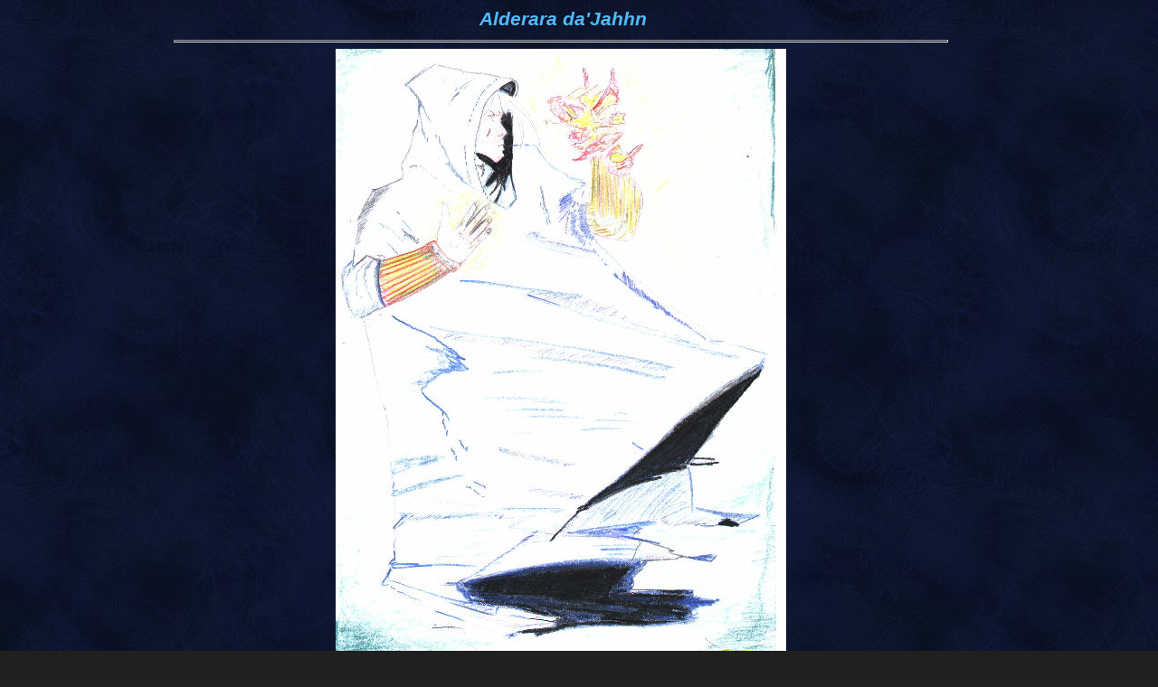

--- FILE ---
content_type: text/html
request_url: https://solabar.de/gsgterminal/bildalderara.html
body_size: 372
content:
<!DOCTYPE html PUBLIC "-//W3C//DTD HTML 4.01 Frameset//EN">

<html>
<HEAD>
		<meta http-equiv="content-type" content="text/html;charset=iso-8859-1">
		<!-- Created by Thorsten Schirrmacher  -->
  <TITLE>Alderara</TITLE>
<link rel=stylesheet type="text/css" href="../stil.css">


</HEAD>

<body  BACKGROUND="../hinter.jpg" bgproperties=fixed><center>
<h1>Alderara da'Jahhn</h1>
<hr width=70% size=3>
<img src="../grafix/alderara.jpg" border=0 title="Alderara">
<br>
<hr width=70% size=3>
<A HREF="javascript:history.back()"><IMG SRC="../grafix/buttons/zuruck.png"
BORDER="0" ALIGN="Middle"></A>
</center>
</BODY></HTML>


--- FILE ---
content_type: text/css
request_url: https://solabar.de/stil.css
body_size: 2505
content:
BODY { font-family:Verdana, "Comic Sans Ms", Arial; color:#50bbff; font-size: 10pt; line-height: 14pt; SCROLLBAR-BASE-COLOR:#000066; SCROLLBAR-ARROW-COLOR:#00ffff; background-color:#202020; background-image: url(hinter.jpg)
; margin-top: 12px; margin-right: 50px; margin-left: 10px;  }

h1	{ font-size:16pt; color:#50bbff; font-family:Verdana, "Comic Sans Ms", Arial; font-style:italic; margin-top: 12px; margin-right: 5px; margin-left: 10px; }
h6 { color: #50bbff; font-size: 10pt; line-height: 14pt; font-family: Verdana, "Comic Sans Ms", Arial; margin-top: 12px; margin-right: 5px; margin-left: 10px; }
p    	{ color: #50bbff; font-size: 10pt; font-family: Verdana, "Comic Sans Ms", Arial; line-height: 14pt; margin-top: 12px; margin-right: 50px; margin-left: 10px; }
#block    	{ color: #50bbff; font-size: 10pt; font-family: Verdana, "Comic Sans Ms", Arial; line-height: 14pt; text-align: justify; margin-top: 12px; margin-right: 50px; margin-left: 10px; }
td,th,tr   	{ font-size:10pt; color:#50bbff; line-height:14pt; font-family:Verdana, "Comic Sans Ms", Arial; margin-top: 5px; margin-right: 5px; margin-left: 5px; }


li,ul  	  { color: #add8e6; font-size: 8pt; font-family: Verdana, Arial, Helvetica, sans-serif; font-style: normal; line-height: 12pt; text-align: justify; margin-top: 12px; margin-right: 50px; margin-left: 10px; }

a	 { color: #cc9900; font-family: Verdana, Arial, Helvetica, sans-serif; text-decoration: none  }
a:visited  { color: #ffcc66; font-family: Verdana, Arial, Helvetica, sans-serif ; }
a:hover  { color: #cc9900; font-family: Verdana, Arial, Helvetica, sans-serif; text-decoration: underline  }
a:active  { color: #cc9900; font-family: Verdana, Arial, Helvetica, sans-serif ; }
li:visited   { color: #50bbff; font-family: Verdana, Arial, Helvetica, sans-serif; font-style: normal; }
li:active   { color: #cc9900; font-family: Verdana, Arial, Helvetica, sans-serif; font-style: normal; }
ul:visited   { color: #50bbff; font-family: Verdana, Arial, Helvetica, sans-serif; font-style: normal; }
ul:active   { color: #cc9900; font-family: Verdana, Arial, Helvetica, sans-serif; font-style: normal; }
td:visited  { color: #50bbff; font-family: Verdana, Arial, Helvetica, sans-serif ; }
td:active  { color: #cc9900; font-family: Verdana, Arial, Helvetica, sans-serif ; }

branding { visibility: hidden;  }
div { font-size: 10pt; line-height: 12pt; margin: 0; }
#Bemerkung { color: #50bbff; font-size: 8pt; font-family: Verdana, Arial, Helvetica, sans-serif; line-height: 10pt; text-align: justify; margin-top: 12px; margin-right: 50px; margin-left: 10px; }
